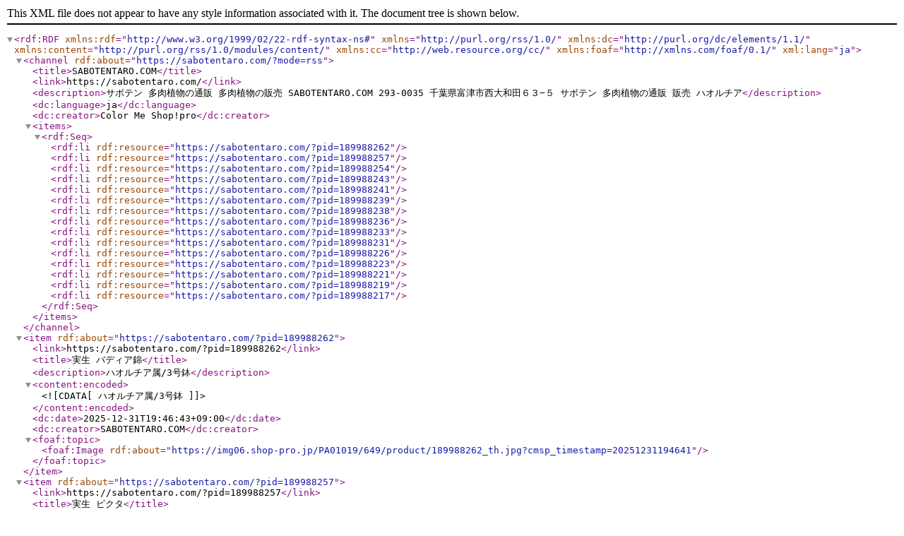

--- FILE ---
content_type: application/xml; charset=utf-8
request_url: https://sabotentaro.com/?mode=rss
body_size: 10067
content:
<?xml version="1.0" encoding="utf-8"?>
<rdf:RDF
    xmlns:rdf="http://www.w3.org/1999/02/22-rdf-syntax-ns#"
    xmlns="http://purl.org/rss/1.0/"
    xmlns:dc="http://purl.org/dc/elements/1.1/"
    xmlns:content="http://purl.org/rss/1.0/modules/content/"
    xmlns:cc="http://web.resource.org/cc/"
    xmlns:foaf="http://xmlns.com/foaf/0.1/"
    xml:lang="ja">

    <channel rdf:about="https://sabotentaro.com/?mode=rss">
    <title>SABOTENTARO.COM</title>
    <link>https://sabotentaro.com/</link>
    <description>サボテン 多肉植物の通販 多肉植物の販売 SABOTENTARO.COM 293-0035 千葉県富津市西大和田６３−５ サボテン 多肉植物の通販 販売 ハオルチア</description>
    <dc:language>ja</dc:language>
    <dc:creator>Color Me Shop!pro</dc:creator>
    <items>
      <rdf:Seq>
        <rdf:li rdf:resource="https://sabotentaro.com/?pid=189988262" />
        <rdf:li rdf:resource="https://sabotentaro.com/?pid=189988257" />
        <rdf:li rdf:resource="https://sabotentaro.com/?pid=189988254" />
        <rdf:li rdf:resource="https://sabotentaro.com/?pid=189988243" />
        <rdf:li rdf:resource="https://sabotentaro.com/?pid=189988241" />
        <rdf:li rdf:resource="https://sabotentaro.com/?pid=189988239" />
        <rdf:li rdf:resource="https://sabotentaro.com/?pid=189988238" />
        <rdf:li rdf:resource="https://sabotentaro.com/?pid=189988236" />
        <rdf:li rdf:resource="https://sabotentaro.com/?pid=189988233" />
        <rdf:li rdf:resource="https://sabotentaro.com/?pid=189988231" />
        <rdf:li rdf:resource="https://sabotentaro.com/?pid=189988226" />
        <rdf:li rdf:resource="https://sabotentaro.com/?pid=189988223" />
        <rdf:li rdf:resource="https://sabotentaro.com/?pid=189988221" />
        <rdf:li rdf:resource="https://sabotentaro.com/?pid=189988219" />
        <rdf:li rdf:resource="https://sabotentaro.com/?pid=189988217" />
      </rdf:Seq>
    </items>
    </channel>

  <item rdf:about="https://sabotentaro.com/?pid=189988262">
    <link>https://sabotentaro.com/?pid=189988262</link>
    <title>実生 バディア錦</title>
    <description>ハオルチア属/3号鉢</description>
<content:encoded><![CDATA[
ハオルチア属/3号鉢
]]></content:encoded>
    <dc:date>2025-12-31T19:46:43+09:00</dc:date>
    <dc:creator>SABOTENTARO.COM</dc:creator>
    <foaf:topic><foaf:Image rdf:about="https://img06.shop-pro.jp/PA01019/649/product/189988262_th.jpg?cmsp_timestamp=20251231194641" /></foaf:topic>
  </item>

  <item rdf:about="https://sabotentaro.com/?pid=189988257">
    <link>https://sabotentaro.com/?pid=189988257</link>
    <title>実生 ピクタ</title>
    <description>ハオルチア属/3号鉢</description>
<content:encoded><![CDATA[
ハオルチア属/3号鉢
]]></content:encoded>
    <dc:date>2025-12-31T19:46:09+09:00</dc:date>
    <dc:creator>SABOTENTARO.COM</dc:creator>
    <foaf:topic><foaf:Image rdf:about="https://img06.shop-pro.jp/PA01019/649/product/189988257_th.jpg?cmsp_timestamp=20251231194608" /></foaf:topic>
  </item>

  <item rdf:about="https://sabotentaro.com/?pid=189988254">
    <link>https://sabotentaro.com/?pid=189988254</link>
    <title>実生 ピクタ</title>
    <description>ハオルチア属/3号鉢</description>
<content:encoded><![CDATA[
ハオルチア属/3号鉢
]]></content:encoded>
    <dc:date>2025-12-31T19:45:46+09:00</dc:date>
    <dc:creator>SABOTENTARO.COM</dc:creator>
    <foaf:topic><foaf:Image rdf:about="https://img06.shop-pro.jp/PA01019/649/product/189988254_th.jpg?cmsp_timestamp=20251231194544" /></foaf:topic>
  </item>

  <item rdf:about="https://sabotentaro.com/?pid=189988243">
    <link>https://sabotentaro.com/?pid=189988243</link>
    <title>実生 ツタンカーメン×ベイエリー
</title>
    <description>ハオルチア属/3号鉢</description>
<content:encoded><![CDATA[
ハオルチア属/3号鉢
]]></content:encoded>
    <dc:date>2025-12-31T19:43:28+09:00</dc:date>
    <dc:creator>SABOTENTARO.COM</dc:creator>
    <foaf:topic><foaf:Image rdf:about="https://img06.shop-pro.jp/PA01019/649/product/189988243_th.jpg?cmsp_timestamp=20251231194327" /></foaf:topic>
  </item>

  <item rdf:about="https://sabotentaro.com/?pid=189988241">
    <link>https://sabotentaro.com/?pid=189988241</link>
    <title>実生 黒ムチカ×スプレンデンス</title>
    <description>ハオルチア属/3号鉢</description>
<content:encoded><![CDATA[
ハオルチア属/3号鉢
]]></content:encoded>
    <dc:date>2025-12-31T19:42:52+09:00</dc:date>
    <dc:creator>SABOTENTARO.COM</dc:creator>
    <foaf:topic><foaf:Image rdf:about="https://img06.shop-pro.jp/PA01019/649/product/189988241_th.jpg?cmsp_timestamp=20251231194250" /></foaf:topic>
  </item>

  <item rdf:about="https://sabotentaro.com/?pid=189988239">
    <link>https://sabotentaro.com/?pid=189988239</link>
    <title>実生 コレクタ錦</title>
    <description>ハオルチア属/3号鉢</description>
<content:encoded><![CDATA[
ハオルチア属/3号鉢
]]></content:encoded>
    <dc:date>2025-12-31T19:42:23+09:00</dc:date>
    <dc:creator>SABOTENTARO.COM</dc:creator>
    <foaf:topic><foaf:Image rdf:about="https://img06.shop-pro.jp/PA01019/649/product/189988239_th.jpg?cmsp_timestamp=20251231194221" /></foaf:topic>
  </item>

  <item rdf:about="https://sabotentaro.com/?pid=189988238">
    <link>https://sabotentaro.com/?pid=189988238</link>
    <title>実生 ピクタ</title>
    <description>ハオルチア属/3号鉢</description>
<content:encoded><![CDATA[
ハオルチア属/3号鉢
]]></content:encoded>
    <dc:date>2025-12-31T19:41:51+09:00</dc:date>
    <dc:creator>SABOTENTARO.COM</dc:creator>
    <foaf:topic><foaf:Image rdf:about="https://img06.shop-pro.jp/PA01019/649/product/189988238_th.jpg?cmsp_timestamp=20251231194149" /></foaf:topic>
  </item>

  <item rdf:about="https://sabotentaro.com/?pid=189988236">
    <link>https://sabotentaro.com/?pid=189988236</link>
    <title>実生 シルドチアナhyb.</title>
    <description>ハオルチア属/3号鉢</description>
<content:encoded><![CDATA[
ハオルチア属/3号鉢
]]></content:encoded>
    <dc:date>2025-12-31T19:41:17+09:00</dc:date>
    <dc:creator>SABOTENTARO.COM</dc:creator>
    <foaf:topic><foaf:Image rdf:about="https://img06.shop-pro.jp/PA01019/649/product/189988236_th.jpg?cmsp_timestamp=20251231194115" /></foaf:topic>
  </item>

  <item rdf:about="https://sabotentaro.com/?pid=189988233">
    <link>https://sabotentaro.com/?pid=189988233</link>
    <title>実生 コンプトニアナhyb.</title>
    <description>ハオルチア属/3号鉢</description>
<content:encoded><![CDATA[
ハオルチア属/3号鉢
]]></content:encoded>
    <dc:date>2025-12-31T19:40:18+09:00</dc:date>
    <dc:creator>SABOTENTARO.COM</dc:creator>
    <foaf:topic><foaf:Image rdf:about="https://img06.shop-pro.jp/PA01019/649/product/189988233_th.jpg?cmsp_timestamp=20251231194016" /></foaf:topic>
  </item>

  <item rdf:about="https://sabotentaro.com/?pid=189988231">
    <link>https://sabotentaro.com/?pid=189988231</link>
    <title>実生 エムリアエhyb.</title>
    <description>ハオルチア属/3号鉢</description>
<content:encoded><![CDATA[
ハオルチア属/3号鉢
]]></content:encoded>
    <dc:date>2025-12-31T19:39:46+09:00</dc:date>
    <dc:creator>SABOTENTARO.COM</dc:creator>
    <foaf:topic><foaf:Image rdf:about="https://img06.shop-pro.jp/PA01019/649/product/189988231_th.jpg?cmsp_timestamp=20251231193944" /></foaf:topic>
  </item>

  <item rdf:about="https://sabotentaro.com/?pid=189988226">
    <link>https://sabotentaro.com/?pid=189988226</link>
    <title>実生 シルビアエ×ベイエリー</title>
    <description>ハオルチア属/3号鉢</description>
<content:encoded><![CDATA[
ハオルチア属/3号鉢
]]></content:encoded>
    <dc:date>2025-12-31T19:39:09+09:00</dc:date>
    <dc:creator>SABOTENTARO.COM</dc:creator>
    <foaf:topic><foaf:Image rdf:about="https://img06.shop-pro.jp/PA01019/649/product/189988226_th.jpg?cmsp_timestamp=20251231193907" /></foaf:topic>
  </item>

  <item rdf:about="https://sabotentaro.com/?pid=189988223">
    <link>https://sabotentaro.com/?pid=189988223</link>
    <title>実生 コンプトニアナ</title>
    <description>ハオルチア属/3号鉢</description>
<content:encoded><![CDATA[
ハオルチア属/3号鉢
]]></content:encoded>
    <dc:date>2025-12-31T19:38:37+09:00</dc:date>
    <dc:creator>SABOTENTARO.COM</dc:creator>
    <foaf:topic><foaf:Image rdf:about="https://img06.shop-pro.jp/PA01019/649/product/189988223_th.jpg?cmsp_timestamp=20251231193834" /></foaf:topic>
  </item>

  <item rdf:about="https://sabotentaro.com/?pid=189988221">
    <link>https://sabotentaro.com/?pid=189988221</link>
    <title>実生 ピグマエアhyb.×エムリアエ</title>
    <description>ハオルチア属/3号鉢</description>
<content:encoded><![CDATA[
ハオルチア属/3号鉢
]]></content:encoded>
    <dc:date>2025-12-31T19:38:04+09:00</dc:date>
    <dc:creator>SABOTENTARO.COM</dc:creator>
    <foaf:topic><foaf:Image rdf:about="https://img06.shop-pro.jp/PA01019/649/product/189988221_th.jpg?cmsp_timestamp=20251231193802" /></foaf:topic>
  </item>

  <item rdf:about="https://sabotentaro.com/?pid=189988219">
    <link>https://sabotentaro.com/?pid=189988219</link>
    <title>実生 スプレンデンス×紫バディア</title>
    <description>ハオルチア属/3号鉢</description>
<content:encoded><![CDATA[
ハオルチア属/3号鉢
]]></content:encoded>
    <dc:date>2025-12-31T19:37:31+09:00</dc:date>
    <dc:creator>SABOTENTARO.COM</dc:creator>
    <foaf:topic><foaf:Image rdf:about="https://img06.shop-pro.jp/PA01019/649/product/189988219_th.jpg?cmsp_timestamp=20251231193729" /></foaf:topic>
  </item>

  <item rdf:about="https://sabotentaro.com/?pid=189988217">
    <link>https://sabotentaro.com/?pid=189988217</link>
    <title>実生 バディアhyb.
</title>
    <description>ハオルチア属/3号鉢</description>
<content:encoded><![CDATA[
ハオルチア属/3号鉢
]]></content:encoded>
    <dc:date>2025-12-31T19:36:55+09:00</dc:date>
    <dc:creator>SABOTENTARO.COM</dc:creator>
    <foaf:topic><foaf:Image rdf:about="https://img06.shop-pro.jp/PA01019/649/product/189988217_th.jpg?cmsp_timestamp=20251231193653" /></foaf:topic>
  </item>

</rdf:RDF>